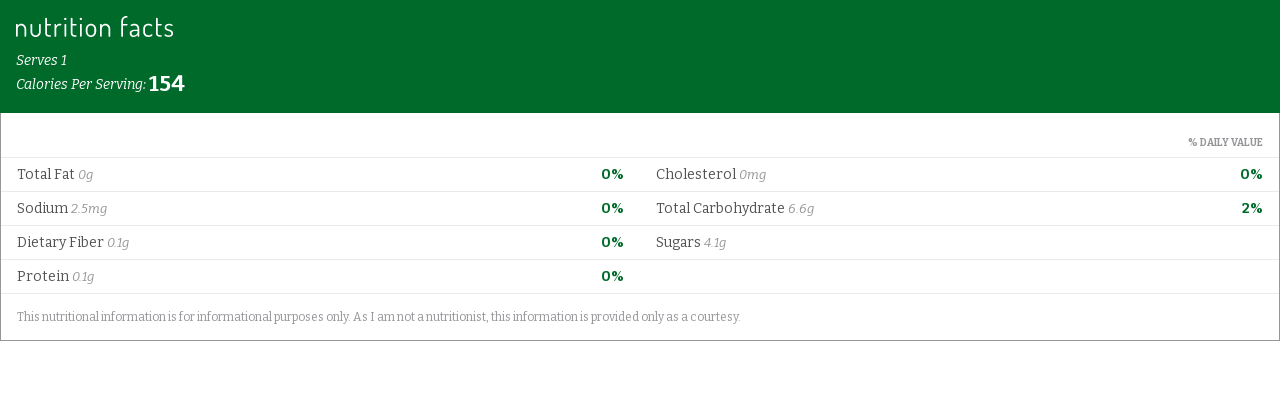

--- FILE ---
content_type: text/html; charset=UTF-8
request_url: https://nutrifox.com/embed/label/108292
body_size: 3979
content:
<!DOCTYPE html>
<html lang="en">
<head>
    <meta charset="utf-8">
    <meta http-equiv="X-UA-Compatible" content="IE=edge">
    <meta name="viewport" content="width=device-width, initial-scale=1">
    <title>el presidente Nutrition Facts</title>
                <link href="https://fonts.googleapis.com/css?family=Bitter:400,400i,700" rel="stylesheet">
    
    <style>
        *{box-sizing:border-box;margin:0;padding:0}a{text-decoration:none}.font-bold{font-weight:700}.tasty-label{background:#fff;font-family:Bitter,serif;font-size:14px;margin:0 auto}.tasty-label .label-header{background:#723f5f;color:#fff;padding:16px}.tasty-label .label-header.border{border:1px solid rgba(0,0,0,.25)}.tasty-label .label-title svg{height:21px;margin-bottom:8px;width:auto}.tasty-label .label-header-detail{-webkit-font-smoothing:antialiased;font-style:italic;line-height:1.75}.tasty-label .label-header-detail .calories-detail-value{bottom:-.1em;font-size:22px;font-style:normal;font-weight:700;line-height:.5;position:relative}.tasty-label .label-body{background:#fff;border-bottom:1px solid #979599;border-left:1px solid #979599;border-right:1px solid #979599}.tasty-label .label-nutrient{border-top:1px solid #ebeaeb;color:#515251;padding:8px 16px}.tasty-label .label-nutrient-name .label-nutrient-value{color:#979599;font-size:13px;font-style:italic}.tasty-label .label-nutrient-percentage{color:#723f5f;float:right;font-weight:700}.tasty-label .label-attribution-text{color:#979599;display:block;font-size:14px;font-style:normal;margin-bottom:4px}.tasty-label h6{color:#979599;font-size:10px;padding:24px 16px 8px;text-align:right;text-transform:uppercase}.tasty-label .disclaimer{border-top:1px solid #ebeaeb;color:#979599;font-size:12px;padding:16px;text-align:left}.tasty-label .label-attribution{border-top:1px solid #ebeaeb;padding:16px;text-align:center}.tasty-label .label-attribution svg{height:32px}#app.embed.two-column-display .tasty-label .label-nutrients:after,#app:not(.embed) .tasty-label .label-nutrients:after{clear:both;content:"";display:table}#app.embed.two-column-display .tasty-label .label-nutrients,#app:not(.embed) .tasty-label .label-nutrients{display:flex;flex-wrap:wrap}#app.embed.two-column-display .tasty-label .label-nutrient,#app:not(.embed) .tasty-label .label-nutrient{width:50%}@media print{.tasty-label .label-header{background:none;color:#000;padding-top:10px}.tasty-label .label-body{border:none;padding:16px}#app.embed.two-column-display .tasty-label .label-nutrient,#app:not(.embed) .tasty-label .label-nutrient{width:25%}.tasty-label .heading-text{padding:8px 16px}.tasty-label .label-header-detail .calories-detail-value{font-size:14px}}
    </style>
    </head>
<body class="embed">

    <script>
        var preloaded = {'recipe': {"id":108292,"name":"el presidente","servings":1,"servingSize":null,"calories":153.67425,"settings":{"labelType":"tasty","nutrients":["FAT","CHOLE","NA","CHOCDF","FIBTG","SUGAR","PROCNT"],"disclaimer":"This nutritional information is for informational purposes only. As I am not a nutritionist, this information is provided only as a courtesy.","user_settings":{"brand_color":"#006a2a","affiliate_id":null}},"ingredients":[{"id":1143519,"recipe_id":108292,"created_at":"2020-06-03T11:56:59.000000Z","updated_at":"2020-06-03T11:56:59.000000Z","food_id":4157,"weight_id":7821,"quantity":2,"measure_quantity":2,"measure":"ounce","ingredient":"white rum","display_text":"2 ounces white rum","original_food_id":4157,"original_ingredient":"white rum","original_input":"2 ounces white rum","unexpected_match":0,"measure_display_text":"2 ounces","food":{"id":4157,"usda_id":14050,"user_id":null,"original_description":"Alcoholic beverage, distilled, rum, 80 proof","description":"Alcoholic beverage, distilled, rum, 80 proof","source":"usda","data_type":null,"brand_owner_id":null,"brand_id":null,"keywords":"rum, 80 proof rum, dark rum, white rum, coconut rum, banana rum, light rum","ingredient_count":1010,"private":false,"created_at":"2017-03-15T01:11:06.000000Z","updated_at":"2025-12-16T18:14:40.000000Z","autoslug":"alcoholic-beverage-distilled-rum-80-proof","slug":"alcoholic-beverage-distilled-rum-80-proof","footnotes":null,"image":null,"liquid":true},"weight":{"id":7821,"food_id":4157,"amount":"1.000","description":"fl oz","weight":"27.800","created_at":"2017-03-15T01:11:06.000000Z","updated_at":"2017-08-01T12:47:04.000000Z","order":1},"nutrients":{"PROCNT":{"unit":"g","label":"Protein","quantity":0,"daily":0},"FAT":{"unit":"g","label":"Total Fat","quantity":0,"daily":0},"CHOCDF":{"unit":"g","label":"Total Carbohydrate","quantity":0,"daily":0},"ENERC_KCAL":{"unit":"kcal","label":"Calories","quantity":128.436,"daily":6.421799999999999},"SUGAR":{"unit":"g","label":"Sugars","quantity":0,"daily":0},"FIBTG":{"unit":"g","label":"Dietary Fiber","quantity":0,"daily":0},"CA":{"unit":"mg","label":"Calcium","quantity":0,"daily":0},"FE":{"unit":"mg","label":"Iron","quantity":0.06672,"daily":0.37066666666666664},"MG":{"unit":"mg","label":"Magnesium","quantity":0,"daily":0},"P":{"unit":"mg","label":"Phosphorus","quantity":2.78,"daily":0.2224},"K":{"unit":"mg","label":"Potassium","quantity":1.112,"daily":0.023659574468085108},"NA":{"unit":"mg","label":"Sodium","quantity":0.556,"daily":0.024173913043478264},"ZN":{"unit":"mg","label":"Zinc","quantity":0.03892,"daily":0.3538181818181818},"VITA_RAE":{"unit":"\u00b5g","label":"Vitamin A","quantity":0,"daily":0},"TOCPHA":{"unit":"mg","label":"Vitamin E","quantity":0,"daily":0},"VITD":{"unit":"\u00b5g","label":"Vitamin D","quantity":0,"daily":0},"VITC":{"unit":"mg","label":"Vitamin C","quantity":0,"daily":0},"THIA":{"unit":"mg","label":"Thiamin (B1)","quantity":0.004448,"daily":0.37066666666666664},"RIBF":{"unit":"mg","label":"Riboflavin (B2)","quantity":0,"daily":0},"NIA":{"unit":"mg","label":"Niacin (B3)","quantity":0,"daily":0},"VITB6A":{"unit":"mg","label":"Vitamin B6","quantity":0,"daily":0},"FOL":{"unit":"\u00b5g","label":"Folic Acid (B9)","quantity":0,"daily":0},"VITB12":{"unit":"\u00b5g","label":"Vitamin B12","quantity":0,"daily":0},"VITK1":{"unit":"\u00b5g","label":"Vitamin K","quantity":0,"daily":0},"CHOLE":{"unit":"mg","label":"Cholesterol","quantity":0,"daily":0},"FATRN":{"unit":"g","label":"Trans Fat","quantity":0,"daily":0},"FASAT":{"unit":"g","label":"Saturated Fat","quantity":0,"daily":0},"FAMS":{"unit":"g","label":"Monounsaturated Fat","quantity":0,"daily":0},"FAPU":{"unit":"g","label":"Polyunsaturated Fat","quantity":0,"daily":0}}},{"id":1143520,"recipe_id":108292,"created_at":"2020-06-03T11:56:59.000000Z","updated_at":"2020-06-03T11:56:59.000000Z","food_id":2261,"weight_id":null,"quantity":14.175,"measure_quantity":14.175,"measure":"gram","ingredient":"lime juice","display_text":"14.18 grams lime juice","original_food_id":2261,"original_ingredient":"lime juice","original_input":"1\/2 ounce fresh lime juice","unexpected_match":0,"measure_display_text":"14.18 grams","food":{"id":2261,"usda_id":9160,"user_id":null,"original_description":"Lime juice, raw","description":"Lime juice, raw","source":"usda","data_type":null,"brand_owner_id":null,"brand_id":null,"keywords":"lime juice, key lime juice","ingredient_count":12303,"private":false,"created_at":"2017-03-15T01:11:06.000000Z","updated_at":"2025-12-21T17:39:52.000000Z","autoslug":"lime-juice-raw","slug":"lime-juice-raw","footnotes":null,"image":"foods\/Lime-juice-raw.jpg","liquid":true},"weight":null,"nutrients":{"PROCNT":{"unit":"g","label":"Protein","quantity":0.059535,"daily":0.11907000000000001},"FAT":{"unit":"g","label":"Total Fat","quantity":0.009923,"daily":0.01272179487179487},"CHOCDF":{"unit":"g","label":"Total Carbohydrate","quantity":1.193535,"daily":0.43401272727272733},"ENERC_KCAL":{"unit":"kcal","label":"Calories","quantity":3.54375,"daily":0.1771875},"SUGAR":{"unit":"g","label":"Sugars","quantity":0.239558,"daily":0},"FIBTG":{"unit":"g","label":"Dietary Fiber","quantity":0.0567,"daily":0.20249999999999999},"CA":{"unit":"mg","label":"Calcium","quantity":1.9845,"daily":0.15265384615384617},"FE":{"unit":"mg","label":"Iron","quantity":0.012758,"daily":0.07087777777777778},"MG":{"unit":"mg","label":"Magnesium","quantity":1.134,"daily":0.26999999999999996},"P":{"unit":"mg","label":"Phosphorus","quantity":1.9845,"daily":0.15876},"K":{"unit":"mg","label":"Potassium","quantity":16.58475,"daily":0.35286702127659575},"NA":{"unit":"mg","label":"Sodium","quantity":0.2835,"daily":0.012326086956521737},"ZN":{"unit":"mg","label":"Zinc","quantity":0.01134,"daily":0.10309090909090908},"VITA_RAE":{"unit":"\u00b5g","label":"Vitamin A","quantity":0.2835,"daily":0.03149999999999999},"TOCPHA":{"unit":"mg","label":"Vitamin E","quantity":0.031185,"daily":0.2079},"VITD":{"unit":"\u00b5g","label":"Vitamin D","quantity":0,"daily":0},"VITC":{"unit":"mg","label":"Vitamin C","quantity":4.2525,"daily":4.7250000000000005},"THIA":{"unit":"mg","label":"Thiamin (B1)","quantity":0.003544,"daily":0.29533333333333334},"RIBF":{"unit":"mg","label":"Riboflavin (B2)","quantity":0.002126,"daily":0.16353846153846152},"NIA":{"unit":"mg","label":"Niacin (B3)","quantity":0.020129,"daily":0.12580625},"VITB6A":{"unit":"mg","label":"Vitamin B6","quantity":0.005387,"daily":0.3168823529411765},"FOL":{"unit":"\u00b5g","label":"Folic Acid (B9)","quantity":1.4175,"daily":0.354375},"VITB12":{"unit":"\u00b5g","label":"Vitamin B12","quantity":0,"daily":0},"VITK1":{"unit":"\u00b5g","label":"Vitamin K","quantity":0.08505,"daily":0.1063125},"CHOLE":{"unit":"mg","label":"Cholesterol","quantity":0,"daily":0},"FATRN":{"unit":"g","label":"Trans Fat","quantity":0,"daily":0},"FASAT":{"unit":"g","label":"Saturated Fat","quantity":0.001134,"daily":0.0056700000000000006},"FAMS":{"unit":"g","label":"Monounsaturated Fat","quantity":0.001134,"daily":0},"FAPU":{"unit":"g","label":"Polyunsaturated Fat","quantity":0.00326,"daily":0}}},{"id":1143522,"recipe_id":108292,"created_at":"2020-06-03T11:56:59.000000Z","updated_at":"2020-06-03T11:57:06.000000Z","food_id":8561,"weight_id":15010,"quantity":0.25,"measure_quantity":0.25,"measure":"tbsp","ingredient":"grenadine","display_text":"\u00bc tbsps grenadine","original_food_id":8561,"original_ingredient":"grenadine","original_input":"grenadine","unexpected_match":0,"measure_display_text":"\u00bc tbsps","food":{"id":8561,"usda_id":42040,"user_id":null,"original_description":"Syrups, grenadine","description":"Syrups, grenadine","source":"usda","data_type":null,"brand_owner_id":null,"brand_id":null,"keywords":"grenadine syrup, grenadine, ","ingredient_count":144,"private":false,"created_at":"2017-03-15T01:11:06.000000Z","updated_at":"2025-10-09T17:43:00.000000Z","autoslug":"syrups-grenadine","slug":"syrups-grenadine","footnotes":null,"image":null,"liquid":true},"weight":{"id":15010,"food_id":8561,"amount":"1.000","description":"tbsp","weight":"20.000","created_at":"2017-03-15T01:11:06.000000Z","updated_at":"2019-07-31T16:21:33.000000Z","order":1},"nutrients":{"PROCNT":{"unit":"g","label":"Protein","quantity":0,"daily":0},"FAT":{"unit":"g","label":"Total Fat","quantity":0,"daily":0},"CHOCDF":{"unit":"g","label":"Total Carbohydrate","quantity":3.3455,"daily":1.2165454545454546},"ENERC_KCAL":{"unit":"kcal","label":"Calories","quantity":13.4,"daily":0.67},"SUGAR":{"unit":"g","label":"Sugars","quantity":2.3275,"daily":0},"FIBTG":{"unit":"g","label":"Dietary Fiber","quantity":0,"daily":0},"CA":{"unit":"mg","label":"Calcium","quantity":0.3,"daily":0.023076923076923075},"FE":{"unit":"mg","label":"Iron","quantity":0.0025,"daily":0.013888888888888888},"MG":{"unit":"mg","label":"Magnesium","quantity":0.2,"daily":0.047619047619047616},"P":{"unit":"mg","label":"Phosphorus","quantity":0.2,"daily":0.016},"K":{"unit":"mg","label":"Potassium","quantity":1.4,"daily":0.029787234042553193},"NA":{"unit":"mg","label":"Sodium","quantity":1.35,"daily":0.058695652173913045},"ZN":{"unit":"mg","label":"Zinc","quantity":0.0065,"daily":0.05909090909090908},"VITA_RAE":{"unit":"\u00b5g","label":"Vitamin A","quantity":0,"daily":0},"TOCPHA":{"unit":"mg","label":"Vitamin E","quantity":0,"daily":0},"VITD":{"unit":"\u00b5g","label":"Vitamin D","quantity":0,"daily":0},"VITC":{"unit":"mg","label":"Vitamin C","quantity":0,"daily":0},"THIA":{"unit":"mg","label":"Thiamin (B1)","quantity":0,"daily":0},"RIBF":{"unit":"mg","label":"Riboflavin (B2)","quantity":0.0005,"daily":0.038461538461538464},"NIA":{"unit":"mg","label":"Niacin (B3)","quantity":0,"daily":0},"VITB6A":{"unit":"mg","label":"Vitamin B6","quantity":0,"daily":0},"FOL":{"unit":"\u00b5g","label":"Folic Acid (B9)","quantity":0,"daily":0},"VITB12":{"unit":"\u00b5g","label":"Vitamin B12","quantity":0,"daily":0},"VITK1":{"unit":"\u00b5g","label":"Vitamin K","quantity":0,"daily":0},"CHOLE":{"unit":"mg","label":"Cholesterol","quantity":0,"daily":0},"FASAT":{"unit":"g","label":"Saturated Fat","quantity":0,"daily":0},"FAMS":{"unit":"g","label":"Monounsaturated Fat","quantity":0,"daily":0},"FAPU":{"unit":"g","label":"Polyunsaturated Fat","quantity":0,"daily":0}}},{"id":1143524,"recipe_id":108292,"created_at":"2020-06-03T11:58:01.000000Z","updated_at":"2020-06-03T11:58:12.000000Z","food_id":2347,"weight_id":4434,"quantity":0.5,"measure_quantity":0.5,"measure":"fl oz","ingredient":"Pineapple juice, canned or bottled, unsweetened, without added ascorbic acid","display_text":"\u00bd fl ozs Pineapple juice, canned or bottled, unsweetened, without added ascorbic acid","original_food_id":2348,"original_ingredient":"pineapple juice","original_input":"1\/2 ounce pineapple juice","unexpected_match":1,"measure_display_text":"\u00bd fl ozs","food":{"id":2347,"usda_id":9273,"user_id":null,"original_description":"Pineapple juice, canned or bottled, unsweetened, without added ascorbic acid","description":"Pineapple juice, canned or bottled, unsweetened, without added ascorbic acid","source":"usda","data_type":null,"brand_owner_id":null,"brand_id":null,"keywords":null,"ingredient_count":61,"private":false,"created_at":"2017-03-15T01:11:06.000000Z","updated_at":"2025-06-17T21:10:09.000000Z","autoslug":"pineapple-juice-canned-or-bottled-unsweetened-without-added-ascorbic-acid","slug":"pineapple-juice-canned-or-bottled-unsweetened-without-added-ascorbic-acid","footnotes":null,"image":"foods\/Pineapple-juice-canned-or-bottled-unsweetened-without-added-ascorbic-acid.jpg","liquid":true},"weight":{"id":4434,"food_id":2347,"amount":"1.000","description":"fl oz","weight":"31.300","created_at":"2017-03-15T01:11:06.000000Z","updated_at":"2018-02-13T19:13:11.000000Z","order":2},"nutrients":{"PROCNT":{"unit":"g","label":"Protein","quantity":0.05634,"daily":0.11268},"FAT":{"unit":"g","label":"Total Fat","quantity":0.01878,"daily":0.02407692307692308},"CHOCDF":{"unit":"g","label":"Total Carbohydrate","quantity":2.014155,"daily":0.7324200000000001},"ENERC_KCAL":{"unit":"kcal","label":"Calories","quantity":8.2945,"daily":0.414725},"SUGAR":{"unit":"g","label":"Sugars","quantity":1.56187,"daily":0},"FIBTG":{"unit":"g","label":"Dietary Fiber","quantity":0.0313,"daily":0.1117857142857143},"CA":{"unit":"mg","label":"Calcium","quantity":2.0345,"daily":0.1565},"FE":{"unit":"mg","label":"Iron","quantity":0.048515,"daily":0.26952777777777776},"MG":{"unit":"mg","label":"Magnesium","quantity":1.878,"daily":0.4471428571428572},"P":{"unit":"mg","label":"Phosphorus","quantity":1.252,"daily":0.10016},"K":{"unit":"mg","label":"Potassium","quantity":20.345,"daily":0.4328723404255319},"NA":{"unit":"mg","label":"Sodium","quantity":0.313,"daily":0.013608695652173913},"ZN":{"unit":"mg","label":"Zinc","quantity":0.017215,"daily":0.15650000000000003},"VITA_RAE":{"unit":"\u00b5g","label":"Vitamin A","quantity":0,"daily":0},"TOCPHA":{"unit":"mg","label":"Vitamin E","quantity":0.00313,"daily":0.020866666666666665},"VITD":{"unit":"\u00b5g","label":"Vitamin D","quantity":0,"daily":0},"VITC":{"unit":"mg","label":"Vitamin C","quantity":1.565,"daily":1.7388888888888887},"THIA":{"unit":"mg","label":"Thiamin (B1)","quantity":0.009077,"daily":0.7564166666666667},"RIBF":{"unit":"mg","label":"Riboflavin (B2)","quantity":0.003287,"daily":0.25284615384615383},"NIA":{"unit":"mg","label":"Niacin (B3)","quantity":0.031144,"daily":0.19465000000000002},"VITB6A":{"unit":"mg","label":"Vitamin B6","quantity":0.01565,"daily":0.9205882352941177},"FOL":{"unit":"\u00b5g","label":"Folic Acid (B9)","quantity":2.817,"daily":0.70425},"VITB12":{"unit":"\u00b5g","label":"Vitamin B12","quantity":0,"daily":0},"VITK1":{"unit":"\u00b5g","label":"Vitamin K","quantity":0.04695,"daily":0.0586875},"CHOLE":{"unit":"mg","label":"Cholesterol","quantity":0,"daily":0},"FATRN":{"unit":"g","label":"Trans Fat","quantity":0,"daily":0},"FASAT":{"unit":"g","label":"Saturated Fat","quantity":0.001252,"daily":0.00626},"FAMS":{"unit":"g","label":"Monounsaturated Fat","quantity":0.002191,"daily":0},"FAPU":{"unit":"g","label":"Polyunsaturated Fat","quantity":0.006573,"daily":0}}}],"nutrients":{"PROCNT":{"unit":"g","label":"Protein","quantity":0.115875,"daily":0.23175},"FAT":{"unit":"g","label":"Total Fat","quantity":0.028703,"daily":0.036798717948717946},"CHOCDF":{"unit":"g","label":"Total Carbohydrate","quantity":6.553190000000001,"daily":2.3829781818181823},"ENERC_KCAL":{"unit":"kcal","label":"Calories","quantity":153.67425,"daily":7.683712499999999},"SUGAR":{"unit":"g","label":"Sugars","quantity":4.128928,"daily":0},"FIBTG":{"unit":"g","label":"Dietary Fiber","quantity":0.088,"daily":0.3142857142857143},"CA":{"unit":"mg","label":"Calcium","quantity":4.319,"daily":0.3322307692307692},"FE":{"unit":"mg","label":"Iron","quantity":0.13049300000000003,"daily":0.7249611111111111},"MG":{"unit":"mg","label":"Magnesium","quantity":3.2119999999999997,"daily":0.7647619047619048},"P":{"unit":"mg","label":"Phosphorus","quantity":6.2165,"daily":0.49732},"K":{"unit":"mg","label":"Potassium","quantity":39.44175,"daily":0.8391861702127659},"NA":{"unit":"mg","label":"Sodium","quantity":2.5025000000000004,"daily":0.10880434782608696},"ZN":{"unit":"mg","label":"Zinc","quantity":0.073975,"daily":0.6725000000000001},"VITA_RAE":{"unit":"\u00b5g","label":"Vitamin A","quantity":0.2835,"daily":0.03149999999999999},"TOCPHA":{"unit":"mg","label":"Vitamin E","quantity":0.034315,"daily":0.22876666666666667},"VITD":{"unit":"\u00b5g","label":"Vitamin D","quantity":0,"daily":0},"VITC":{"unit":"mg","label":"Vitamin C","quantity":5.817500000000001,"daily":6.4638888888888895},"THIA":{"unit":"mg","label":"Thiamin (B1)","quantity":0.017069,"daily":1.4224166666666667},"RIBF":{"unit":"mg","label":"Riboflavin (B2)","quantity":0.005913,"daily":0.4548461538461538},"NIA":{"unit":"mg","label":"Niacin (B3)","quantity":0.051273,"daily":0.32045625},"VITB6A":{"unit":"mg","label":"Vitamin B6","quantity":0.021037,"daily":1.2374705882352943},"FOL":{"unit":"\u00b5g","label":"Folic Acid (B9)","quantity":4.234500000000001,"daily":1.0586250000000001},"VITB12":{"unit":"\u00b5g","label":"Vitamin B12","quantity":0,"daily":0},"VITK1":{"unit":"\u00b5g","label":"Vitamin K","quantity":0.132,"daily":0.165},"CHOLE":{"unit":"mg","label":"Cholesterol","quantity":0,"daily":0},"FATRN":{"unit":"g","label":"Trans Fat","quantity":0,"daily":0},"FASAT":{"unit":"g","label":"Saturated Fat","quantity":0.002386,"daily":0.01193},"FAMS":{"unit":"g","label":"Monounsaturated Fat","quantity":0.003325,"daily":0},"FAPU":{"unit":"g","label":"Polyunsaturated Fat","quantity":0.009833,"daily":0}},"showBadge":false}}
    </script>

    <div id="app">
        <component is="tasty-label"></component>
    </div>

    <script>var Parsli = { nutrientSchema: {
    "macros": {
        "FAT": { "label": "Total Fat" },
        "FASAT": { "label": "Saturated Fat", "child": true },
        "FATRN": { "label": "Trans Fat", "child": true },
        "FAPU": { "label": "Polyunsaturated Fat", "child": true },
        "FAMS": { "label": "Monounsaturated Fat", "child": true },
        "CHOLE": { "label": "Cholesterol" },
        "NA": { "label": "Sodium" },
        "CHOCDF": { "label": "Total Carbohydrate" },
        "FIBTG": { "label": "Dietary Fiber", "child": true },
        "SUGAR": { "label": "Sugars", "child": true },
        "PROCNT": { "label": "Protein" }
    },
    "micros": {
        "VITA_RAE": { "label": "Vitamin A" },
        "VITC": { "label": "Vitamin C"},
        "CA": { "label": "Calcium" },
        "FE": { "label": "Iron" },
        "VITD": { "label": "Vitamin D" },
        "MG": { "label": "Magnesium" },
        "K": { "label": "Potassium" },
        "ZN": { "label": "Zinc" },
        "P": { "label": "Phosphorus" },
        "THIA": { "label": "Thiamin (B1)" },
        "RIBF": { "label": "Riboflavin (B2)" },
        "NIA": { "label": "Niacin (B3)" },
        "VITB6A": { "label": "Vitamin B6" },
        "FOL": { "label": "Folic Acid (B9)" },
        "VITB12": { "label": "Vitamin B12" },
        "TOCPHA": { "label": "Vitamin E" },
        "VITK1": { "label": "Vitamin K" }
    }
}
 };</script>
    <script src="/js/tasty-label.js?id=480a618a51ecba009aee7e7fcc1db1cd"></script>

</body>
</html>
